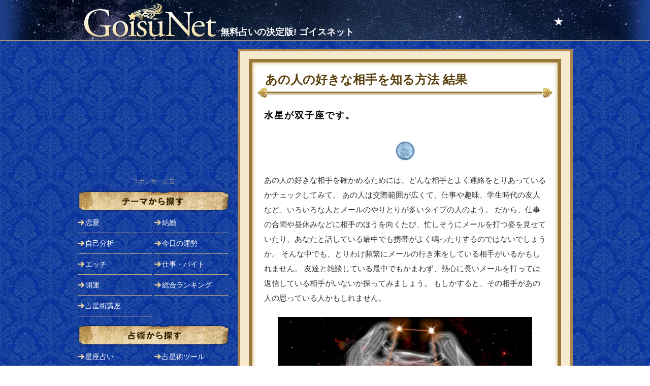

--- FILE ---
content_type: text/html; charset=UTF-8
request_url: https://goisu.net/cgi-bin/horoscope/horo.php?menu=lh0015&p=3
body_size: 6687
content:
<!DOCTYPE html>
<html lang="ja">
<head>
<!-- wexal_pst_init.js does not exist -->
<!-- engagement_delay.js does not exist -->
<link rel="dns-prefetch" href="//pagead2.googlesyndication.com/">
<link rel="preconnect" href="//pagead2.googlesyndication.com/">
<link rel="dns-prefetch" href="//ajax.googleapis.com/">
<link rel="dns-prefetch" href="//www.googletagmanager.com/">
<link rel="dns-prefetch" href="//www.googletagservices.com/">
<meta charset="UTF-8"/>
<meta http-equiv="X-UA-Compatible" content="IE=edge"/>
<meta name="format-detection" content="telephone=no"/>
<meta name="viewport" content="width=device-width,initial-scale=1.0"/>
<title>【星座占い】あの人の好きな相手を確かめるには？ 結果（水星・双子座) | 無料占いの決定版 GoisuNet</title>
<meta name="description" content=""/>
<meta property="og:description" content=""/>
<meta name="twitter:description" value=""/>
<meta property="og:title" content="【星座占い】あの人の好きな相手を確かめるには？ 結果（水星・双子座) | 無料占いの決定版 GoisuNet"/>
<meta name="twitter:title" value="【星座占い】あの人の好きな相手を確かめるには？ 結果（水星・双子座) | 無料占いの決定版 GoisuNet"/>
<meta property="og:type" content="article"/>
<meta property="og:url" content="https://goisu.net/cgi-bin/horoscope/horo.php?menu=lh0015"/>
<meta name="twitter:url" value="https://goisu.net/cgi-bin/horoscope/horo.php?menu=lh0015"/>
<meta property="og:image" content="https://goisu.net/goisu_ogp.png"/>
<meta name="twitter:image" value="https://goisu.net/goisu_ogp.png"/>
<meta property="og:locale" content="ja_JP"/>
<meta name="twitter:card" value="summary"/>
<meta name="twitter:site" value="@goisunet"/>
<meta name="twitter:creator" value="@goisunet"/>
<meta property="og:site_name" content="無料占いの決定版 GoisuNet"/>
<meta property="fb:admins" content="1302430457"/>
<meta property="fb:app_id" content="228583917169437"/>
<meta property="og:updated_time" content="2019-11-01T15:54:17+09:00"/>
<meta http-equiv="Last-Modified" content="Fri, 01 Nov 2019 06:54:17 GMT"/>
<link type="text/css" rel="stylesheet" href="/_css/temp.css?v=20220511_1"/>
<link rel="apple-touch-icon" href="//goisu.net/webclip.png"/>
<script type="application/ld+json">
[{"@context":"http:\/\/schema.org\/","@type":"Organization","name":"\u682a\u5f0f\u4f1a\u793e\u30b8\u30a7\u30c0\u30a4","url":"https:\/\/new-hope.jp\/","logo":"https:\/\/new-hope.jp\/images\/logo.png"},{"@context":"http:\/\/schema.org\/","@type":"WebSite","url":"https:\/\/goisu.net\/","name":"\u7121\u6599\u5360\u3044\u306e\u6c7a\u5b9a\u7248 GoisuNet","alternateName":["\u7121\u6599\u5360\u3044 GoisuNet","GoisuNet","\u30b4\u30a4\u30b9\u30cd\u30c3\u30c8"],"sameAs":["https:\/\/www.facebook.com\/goisunet","https:\/\/twitter.com\/goisunet","https:\/\/plus.google.com\/u\/0\/113613474971383887963"]},{"@context":"http:\/\/schema.org\/","@type":"BreadcrumbList","itemListElement":[{"@type":"ListItem","position":1,"item":{"@id":"https:\/\/goisu.net\/","name":"\u7121\u6599\u5360\u3044\u306e\u6c7a\u5b9a\u7248 GoisuNet"}},{"@type":"ListItem","position":2,"item":{"@id":"https:\/\/goisu.net\/love.html","name":"\u604b\u611b\u5360\u3044"}},{"@type":"ListItem","position":3,"item":{"@id":"https:\/\/goisu.net\/love\/011","name":"\u7247\u601d\u3044\uff08\u604b\u611b\u5360\u3044\uff09"}},{"@type":"ListItem","position":4,"item":{"@id":"https:\/\/goisu.net\/cgi-bin\/horoscope\/horo.php?menu=lh0015&p=3","name":"\u3042\u306e\u4eba\u306e\u597d\u304d\u306a\u76f8\u624b\u3092\u77e5\u308b\u65b9\u6cd5"}}]},{"@context":"http:\/\/schema.org\/","@type":"BreadcrumbList","itemListElement":[{"@type":"ListItem","position":1,"item":{"@id":"https:\/\/goisu.net\/","name":"\u7121\u6599\u5360\u3044\u306e\u6c7a\u5b9a\u7248 GoisuNet"}},{"@type":"ListItem","position":2,"item":{"@id":"https:\/\/goisu.net\/love.html","name":"\u604b\u611b\u5360\u3044"}},{"@type":"ListItem","position":3,"item":{"@id":"https:\/\/goisu.net\/cgi-bin\/horoscope\/horo.php?menu=lh0015&p=3","name":"\u3042\u306e\u4eba\u306e\u597d\u304d\u306a\u76f8\u624b\u3092\u77e5\u308b\u65b9\u6cd5"}}]},{"@context":"http:\/\/schema.org\/","@type":"Article","mainEntityOfPage":{"@type":"WebPage","@id":"https:\/\/goisu.net\/cgi-bin\/horoscope\/horo.php?menu=lh0015&p=3"},"headline":"\u3010\u661f\u5ea7\u5360\u3044\u3011\u3042\u306e\u4eba\u306e\u597d\u304d\u306a\u76f8\u624b\u3092\u78ba\u304b\u3081\u308b\u306b\u306f\uff1f \u7d50\u679c\uff08\u6c34\u661f\u30fb\u53cc\u5b50\u5ea7)","datePublished":"2018-04-06T00:00:00+0900","dateModified":"2019-11-01T15:54:17+0900","author":{"@type":"Person","name":"\u5c0f\u6cc9\u30de\u30fc\u30ea","url":"https:\/\/new-hope.jp"},"publisher":{"@type":"Organization","name":"\u682a\u5f0f\u4f1a\u793e\u30b8\u30a7\u30c0\u30a4","logo":{"@type":"ImageObject","url":"https:\/\/new-hope.jp\/images\/logo.png","width":415,"height":48}},"description":"\u6c17\u306b\u306a\u308b\u76f8\u624b\u304c\u8ab0\u3092\u597d\u304d\u306a\u306e\u304b\u77e5\u308a\u305f\u3044\u2026\u2026!! \u8ab0\u3082\u304c\u62b1\u304f\u305d\u3093\u306a\u6b32\u6c42\u306b\u7b54\u3048\u308b\u5360\u3044\u3092\u3054\u7528\u610f\u3057\u307e\u3057\u305f!! \u3069\u3093\u306a\u30a2\u30d7\u30ed\u30fc\u30c1\u3067\u63a2\u308b\u3068\u3044\u3044\u304b\u3001\u307e\u305f\u3001\u672c\u4eba\u306b\u805e\u304d\u3065\u3089\u3044\u306a\u3089\u8ab0\u306b\u805e\u304f\u3068\u3044\u3044\u304b\u306a\u3069\u3092\u5360\u3044\u3067\u30a2\u30c9\u30d0\u30a4\u30b9\u3002\u3044\u308d\u3044\u308d\u306a\u30c6\u30af\u3092\u99c6\u4f7f\u3057\u3066\u3001\u8108\u30a2\u30ea\u304b\u3069\u3046\u304b\u3092\u65e9\u304f\u78ba\u304b\u3081\u307e\u3057\u3087\u3046!!","image":{"@type":"ImageObject","url":"https:\/\/goisu.net\/img\/ic\/ic_horo_lh0015_125_125.png","height":125,"width":125}}]</script>
<!-- Global site tag (gtag.js) - Google Analytics -->
<script async src="https://www.googletagmanager.com/gtag/js?id=G-CYDFCQBPYR"></script>
<script>
  window.dataLayer = window.dataLayer || [];
  function gtag(){dataLayer.push(arguments);}
  gtag('js', new Date());

  gtag('config', 'G-CYDFCQBPYR');
  gtag('config', 'UA-93289-52');
</script><script async='async' src='https://www.googletagservices.com/tag/js/gpt.js'></script>
<script>
  var googletag = googletag || {};
  googletag.cmd = googletag.cmd || [];
</script>
<script>
  googletag.cmd.push(function() {
    googletag.defineSlot('/62532913,4238370/p_goisunet_300x250_1strectangle_6224', [300, 250], 'div-gpt-ad-1520826619235-0').addService(googletag.pubads());
    googletag.pubads().enableSingleRequest();
    googletag.enableServices();
  });
</script>
<script src="//ajax.googleapis.com/ajax/libs/jquery/3.5.1/jquery.min.js"></script>
<script defer src="/_script/common.js?v=190524_1"></script>
</head>
<body>
<!--[If lte IE 9]>
<div style="padding: 10px 0;color: #000;background: #fc3;text-align: center;"><p style="font: bold 13px/20px Meiryo,sans-serif;">GoisuNetの機能を正しくご利用いただくには、下記の環境が必要です。<br />Windows：Internet Explorer 11.0以上 / Chrome 最新版 / Firefox 最新版 / Microsoft Edge　Macintosh：Safari 9.0以上</p></div>
<![endif]-->
<noscript>
<div style="padding: 10px 0;color: #000;background: #fc3;text-align: center;"><p style="font: bold 13px/20px Meiryo,sans-serif;">JavaScriptが無効になっています。すべての機能を利用するためには、有効に設定してください。</p></div>
</noscript>
<!-- conohawing -->
<div id="wrapper">
<header class="clearfix">
<div id="SiteHeadTop3"><h1><a href="/"><img src="/img/logo2.png" alt="GoisuNet" width="264" height="67"><span>無料占いの決定版! ゴイスネット</span></a></h1><div class="courseMenu"><a href="/AstrologyCourse.html">★</a></div><!-- courseMenu --></div><!-- SiteHeadTop -->
</header>
<div class="reMainSideWrapper">
<div class="reMain clearfix bs"><!-- horo result smart -->
<div class="Content" id="horoResult"><div class="contentInner bs"><div class="resultHead"><h2 class="result"><span>あの人の好きな相手を知る方法 結果</span></h1></div><!-- /mainHead -->
<!--D normal-->
<div class="resultTextX"><h3>水星が双子座です。</h3>
<p class="center"><img src="/img/planet/mercury_02_320.jpg" width="40" height="40" alt=""></p>
<p>あの人の好きな相手を確かめるためには、どんな相手とよく連絡をとりあっているかチェックしてみて。
あの人は交際範囲が広くて、仕事や趣味、学生時代の友人など、いろいろな人とメールのやりとりが多いタイプの人のよう。
だから、仕事の合間や昼休みなどに相手のほうを向くたび、忙しそうにメールを打つ姿を見せていたり、あなたと話している最中でも携帯がよく鳴ったりするのではないでしょうか。
そんな中でも、とりわけ頻繁にメールの行き来をしている相手がいるかもしれません。
友達と雑談している最中でもかまわず、熱心に長いメールを打っては返信している相手がいないか探ってみましょう。
もしかすると、その相手があの人の思っている人かもしれません。</p>
<p class="center"><img src="/img/sign/sign_img03_500.png" class="res90" alt="双子座"></p></div><!--result text--><div class="center mb25"><img src="/img/line_general.gif" alt="" width="563" height="5" class="res90"></div>
<!--D normal-->
<div class="adD resultMid mt15 mb15">
<script async src="//pagead2.googlesyndication.com/pagead/js/adsbygoogle.js"></script>
<!-- GoisuP_ResultBottom_336_280 -->
<ins class="adsbygoogle" style="display:inline-block;width:336px;height:280px" data-ad-client="ca-pub-5710502836633155" data-ad-slot="4220069790" data-ad-region="GoisuP_ResultBottom_336_280"></ins>
<script>(adsbygoogle = window.adsbygoogle || []).push({});</script>
<span>スポンサーリンク</span>
</div>
<style type="text/css">
<!--
#ShareBtn2{padding:0px 5px 15px 5px;/*margin-top: -5px;*/}
#ShareBtn2 h3{background:#222;text-align:center;color:#ccc;padding:7px 0px;margin-bottom:10px;width:300px;margin-left:auto;margin-right:auto;}
#ShareBtn2 ul{text-align: center}
#ShareBtn2 li{list-style:none;display:inline-block;width:70px;height:34px;line-height:34px;text-align: center;text-indent: -99999px;border:1px solid #ddd;}
#ShareBtn2 li{border-radius: 5px;-webkit-border-radius: 5px;-moz-border-radius: 5px;}
#ShareBtn2 li.tw{background-image:url(/img/bt_tw.png);background:#55acee;}
#ShareBtn2 li.f{background-image:url(/img/bt_f.png);background:#395798;}
#ShareBtn2 li.g{background-image:url(/img/bt_g.png);background:#fff;}
#ShareBtn2 li.line{background-image:url(/img/bt_line.png);background:#2cbf13;}
#ShareBtn2 a{display:block;text-decoration:none;}
#ShareBtn2 li.tw a{background-image:url(/img/bt_tw.png);background-repeat:no-repeat;background-size: 30.5px 12px;background-position: center center;}
#ShareBtn2 li.f a{background-image:url(/img/bt_f.png);background-repeat:no-repeat;background-size: 30.5px 12px;background-position: center center;}
#ShareBtn2 li.g a{background-image:url(/img/bt_g.png);background-repeat:no-repeat;background-size: 30.5px 12px;background-position: center center;}
#ShareBtn2 li.line a{background-image:url(/img/bt_line.png);background-repeat:no-repeat;background-size: 30.5px 12px;background-position: center center;}
-->
</style>
<div id="ShareBtn2">
<h3>SNSでシェアする</h3>
<ul>
<li class="tw"><a href="http://twitter.com/share?url=https://goisu.net/cgi-bin/horoscope/horo.php?menu=lh0015&p=3&text=【星座占い】あの人の好きな相手を確かめるには？ 結果（水星・双子座)&via=goisunet&related=goisunet&hashtags=">Twitter</a></li>
<li class="f"><a href="http://www.facebook.com/share.php?u=https://goisu.net/cgi-bin/horoscope/horo.php?menu=lh0015&p=3" onclick="window.open(this.href, 'FBwindow', 'width=650, height=450, menubar=no, toolbar=no, scrollbars=yes'); return false;">facebook</a></li>
<li class="line"><a href="line://msg/text/【星座占い】あの人の好きな相手を確かめるには？ 結果（水星・双子座)%20https://goisu.net/cgi-bin/horoscope/horo.php?menu=lh0015&p=3">LINE</a></li>
</ul>
</div>
</div><!-- /contentInner --><style>@media screen and (max-width:949px){.menuListX h2.resultRecommend{height:30.5px;line-height:30.5px;background-image:url(/img/recommendHeadResult.png);background-size:1px 31px;font-size:123%;color:#fff;text-shadow:0 1px 1px #000;padding-left:10px;border-bottom:1px solid #fff}.menuListX h2.resultRecommend img{width:45px;height:15.5px;position:relative;top:-8px;left:-5px}.menuSetTop,.menuSetBtm{display: flex;}.menuSetTop{margin-top: 10px;margin-bottom: 5px;}.menuThumnail{margin-left: 10px;position: relative;}.menuThumnail img{width: 60px;height:auto;border:1px solid #caa66e;}.menuThumnail span{display: inline-block;width:24px;height:22px;line-height: 22px;background: #f476b5;position: absolute;left: 1px;top:1px;border-radius: 0 0 3px 0;color:#fff;font-weight: 900;text-align: center;}.menuText{margin-left: 10px;}.menuSetBtm{margin-bottom: 10px;}.menuSetBtm li{display: inline-block;list-style: none;}.menuSetBtm li:first-child{margin-right: 10px;}.menuRegistDate{margin-left: 10px;width: 70px;}.menuSet{border-bottom: 1px solid #caa66e;}}@media screen and (min-width:950px){#recommend.menuListX{margin-top:15px;margin-bottom:0}.menuListX h2.resultRecommend{background-image:url(/img/bg_catRank.png);background-repeat:no-repeat;height:41px;color:#300;line-height:41px;font-size:138%;padding-left:27px}.menuListX h2.resultRecommend img{display:none}.menuSet{}.menuSet:hover,.moreX:hover{background: #fee5e5;}.menuSetTop{display: flex;padding:5px;}.menuThumnail{position: relative;}.menuThumnail img{width:62px;border:1px solid #caa66e;}.menuThumnail span{display: inline-block;width:24px;height:22px;line-height: 22px;background: #f476b5;position: absolute;left: 1px;top:1px;border-radius: 0 0 3px 0;color:#fff;font-weight: 900;text-align: center;}.menuText{margin-left: 9px;}.menuTitle h3 a:hover{text-decoration: underline;}.menuDescription p a:hover{text-decoration: underline;}.menuSetBtm{display: flex;border-bottom: 1px solid #caa66e;padding:0 5px 5px 5px}.menuRegistDate{width:62px;color:#6a4d1f;}.menuCategory{margin-left: 9px;}.menuCategory li{list-style: none;display: inline-block;color:#6a4d1f;}.menuCategory li:nth-child(2){margin-left: 5px;}.menuCategory li a:hover{text-decoration: underline;}.menuTitle h3{color:#372006;margin-bottom: 5px;}.menuTitle h3 a{color:#372006;text-decoration: none;}.menuDescription p{color:#333333;line-height: 150%;}.menuDescription p a{color:#333333;text-decoration:none;}.menuCategory li a{text-decoration: none;color:#6a4d1f;}.moreX{height:50px;line-height: 50px;font-size:138%;text-align: center;}.moreX a{display:block;color:#705b3a;font-weight: 900;text-decoration: none;}.menuTitle span{font-size: 68%;color:#372006;border:1px solid #372006;margin-left: 5px;padding:1px;position: relative;top:-2px;font-weight: normal;}}.menuListX{background:#fff;}.menuTitle h3{color:#372006;margin-bottom: 5px;}.menuTitle h3 a{color:#372006;text-decoration: none;}.menuDescription p{color:#333333;line-height: 150%;}.menuSet a.block_link{display:block;color:#333333;text-decoration:none;}.menuCategory li a{text-decoration: none;color:#6a4d1f;}.moreX{height:50px;line-height: 50px;font-size:138%;text-align: center;}.moreX a{display:block;color:#705b3a;font-weight: 900;text-decoration: none;}.menuTitle span{font-size: 68%;color:#372006;border:1px solid #372006;margin-left: 5px;padding:1px;position: relative;top:-2px;font-weight: normal;}</style><div class="menuListX" id="recommend"><h2 class="resultRecommend"><img src="/img/HeadIcChkO.png" alt="">他の人はこの占いもやってるよ</h2><div class="menuSet"><a href="/blood/023" aria-label="【血液型占い】基本的な行動パターンは？" class="block_link"><div class="menuSetTop"><div class="menuThumnail"><img src="/img/ic/ic_blood_bl0023_125_125.png" alt="" width="62" height="62" class="bs"></div><div class="menuText"><div class="menuTitle"><h3>【血液型占い】基本的な行動パターンは？<span>無料</span></h3></div><div class="menuDescription"><p>基本的な行動パターンは、血液型ごとに特徴があります。自分自身や気になっている人の血液型から、どんな行動パターンを取りやすいのか占っ...</p></div></div></div></a><div class="menuSetBtm"><div class="menuRegistDate">&nbsp;</div><div class="menuCategory"><ul><li><a href="/jikobunseki.html">自己分析</a></li><li><a href="/ketsueki.html">血液型占い</a></li></ul></div></div></div><div class="menuSet"><a href="/omajinai/029" aria-label="【おまじない】友達や好きな人とのコミュニケーション能力アップ" class="block_link"><div class="menuSetTop"><div class="menuThumnail"><img src="/img/ic/ic_omaji_125_125.png" alt="" width="62" height="62" class="bs"></div><div class="menuText"><div class="menuTitle"><h3>【おまじない】友達や好きな人とのコミュニケーション能力アップ<span>無料</span></h3></div><div class="menuDescription"><p>方法はとっても簡単で、シルバーのネックレスを身につけるだけ。ポイントは、ネックレスに小さく自分の名前やイニシャルを刻んでおくこと。...</p></div></div></div></a><div class="menuSetBtm"><div class="menuRegistDate">&nbsp;</div><div class="menuCategory"><ul><li><a href="/kaiun.html">開運</a></li><li><a href="/omajinai.html">おまじない</a></li></ul></div></div></div><div class="menuSet"><a href="/omajinai/019" aria-label="【おまじない】気になるあの人と両想いになれる" class="block_link"><div class="menuSetTop"><div class="menuThumnail"><img src="/img/ic/ic_omaji_125_125.png" alt="" width="62" height="62" class="bs"></div><div class="menuText"><div class="menuTitle"><h3>【おまじない】気になるあの人と両想いになれる<span>無料</span></h3></div><div class="menuDescription"><p>左手の薬指だけ、他の指よりも長く爪を伸ばしましょう。あとは、伸ばした爪の先端に「彼をイメージさせる色」で、小さなハートを5つ並べて...</p></div></div></div></a><div class="menuSetBtm"><div class="menuRegistDate">&nbsp;</div><div class="menuCategory"><ul><li><a href="/kaiun.html">開運</a></li><li><a href="/omajinai.html">おまじない</a></li></ul></div></div></div><div class="menuSet"><a href="/blood/025" aria-label="【血液型占い】あなたの意外な素顔は？" class="block_link"><div class="menuSetTop"><div class="menuThumnail"><img src="/img/ic/ic_blood_bl0025_125_125.png" alt="" width="62" height="62" class="bs"></div><div class="menuText"><div class="menuTitle"><h3>【血液型占い】あなたの意外な素顔は？<span>無料</span></h3></div><div class="menuDescription"><p>あなたはどんな素顔を持っているのでしょう??　まわりが予想していないだけではなく、あなた自身もまだ気付いていない、意外な素顔がある...</p></div></div></div></a><div class="menuSetBtm"><div class="menuRegistDate">&nbsp;</div><div class="menuCategory"><ul><li><a href="/jikobunseki.html">自己分析</a></li><li><a href="/ketsueki.html">血液型占い</a></li></ul></div></div></div><div class="menuSet"><a href="/color/a002" aria-label="【カラー占い】今日のラブ運勢" class="block_link"><div class="menuSetTop"><div class="menuThumnail"><img src="/img/ic/ic_iro_a002_125_125.png" alt="" width="62" height="62" class="bs"></div><div class="menuText"><div class="menuTitle"><h3>【カラー占い】今日のラブ運勢<span>無料</span></h3></div><div class="menuDescription"><p>出会いを求めているあなたも、パートナーがいるあなたも、気になる今日の恋愛運を占ってみませんか？　44色のカラーパレットの中から、直...</p></div></div></div></a><div class="menuSetBtm"><div class="menuRegistDate">&nbsp;</div><div class="menuCategory"><ul><li><a href="/today.html">今日の運勢</a></li><li><a href="/colortarot.html">カラー占い</a></li></ul></div></div></div><div class="menuSet"><a href="/color/b007" aria-label="【カラー占い】あの人はあなたを好き？" class="block_link"><div class="menuSetTop"><div class="menuThumnail"><img src="/img/ic/ic_iro_b007_125_125.png" alt="" width="62" height="62" class="bs"></div><div class="menuText"><div class="menuTitle"><h3>【カラー占い】あの人はあなたを好き？<span>無料</span></h3></div><div class="menuDescription"><p>片思いのあの人が、あなたのことを好きかどうか知ることができたら……。あの人の気持ちを、色占いで占います。あの人への思いを込めて、4...</p></div></div></div></a><div class="menuSetBtm"><div class="menuRegistDate">&nbsp;</div><div class="menuCategory"><ul><li><a href="/love.html">恋愛占い</a></li><li><a href="/colortarot.html">カラー占い</a></li></ul></div></div></div></div>
</div><!-- /Content --></div>
<div class="reSide clearfix bs">
<div id="Nav">
<!--D normal-->
<div class="adD sideTop mb10">
<script async src="//pagead2.googlesyndication.com/pagead/js/adsbygoogle.js"></script>
<!-- GoisuP_SideTop_300_250 -->
<ins class="adsbygoogle" style="display:inline-block;width:300px;height:250px" data-ad-client="ca-pub-5710502836633155" data-ad-slot="9069071791" data-ad-region="GoisuP_SideTop_300_250"></ins>
<script>(adsbygoogle = window.adsbygoogle || []).push({});</script>
<span>スポンサー広告</span>
</div>
<h2 class="Purpose">目的で探す</h2>
<div class="NavPurpose">
<ul><li class="navRibonRed"><a href="/love.html">恋愛</a></li><li class="navRibonOrange"><a href="/kekkon.html">結婚</a></li><li class="navRibonYellow"><a href="/jikobunseki.html">自己分析</a></li><li class="navRibonGreen"><a href="/today.html">今日の運勢</a></li><li class="navRibonOlive"><a href="/H.html">エッチ</a></li><li class="navRibonBlue"><a href="/work.html">仕事・バイト</a></li><li class="navRibonSky"><a href="/kaiun.html">開運</a></li><li class="navRibonPinc"><a href="/Ranking/">総合ランキング</a></li><li class="navRibonRed"><a href="/AstrologyCourse.html">占星術講座</a></li><!--<li class="navRibonOrange"><a href="/special/052">2018年の占い</a></li>--></ul>
</div>
<h2 class="Method">占術で探す</h2>
<div class="NavMethod">
<ul><li class="navLoveHoro"><a href="/horoscope.html">星座占い</a></li><li class="navHoroTool"><a href="/AstrologyCourse/133">占星術ツール</a></li><li class="navSabian"><a href="/sabian.html">サビアンシンボル</a></li><li class="navTarot"><a href="/tarot.html">タロット占い</a></li><li class="navIro"><a href="/colortarot.html">カラー占い</a></li><li class="navKetsu"><a href="/ketsueki.html">血液型占い</a></li><li class="navOrigin"><a href="/original.html">オラクル</a></li><li class="navColumn"><a href="/column.html">コラム</a></li><li class="navLovePsycho"><a href="/love_psychology.html">恋愛心理テスト</a></li><li class="navPsycho"><a href="/phycology.html">心理テスト</a></li><!--<li class="navFusui"><a href="/fusui.html">風水</a></li>--><li class="navOmaji"><a href="/omajinai.html">おまじない</a></li></ul>
</div>
</div><!--/reSide-->
<div id="FootLinks2">
<h2 class="relation">このページに関連するカテゴリ</h2>
<ul class="relationCat"><li><a href="/love.html">恋愛占い</a></li><li><a href="/love/011">片思い（恋愛占い）</a></li><li><a href="/horoscope.html">星座占い</a></li></ul>
<div id="resultGoiken">
<h2>ご意見や不都合はこちらから</h2>
<form method="post" id="goiken">
<div class="goikenBody"><textarea id="request" class="bs" placeholder="タップして入力" disabled></textarea></div>
<div class="goikenSend"><input type="BUTTON" value="GoisuNetに意見を送信する" id="send"></div>
</form>
<style>
@media screen and (max-width:949px){#resultGoiken p{color:#fff;margin-bottom:15px;width:88%;margin-left:auto;margin-right:auto;}}
@media screen and (min-width:950px){#resultGoiken p{color:#fff;margin-bottom:15px;margin-top:-10px;}}
</style>
<p>チャートの不都合については、あわせて入力データについてもお知らせください。</p>
</div>
<div id="SNSLinks">
<h2 class="lnik">新着情報をSNSで！</h2>
<ul class="link center2"><li><a href="https://twitter.com/intent/follow?screen_name=goisunet"><img src="/img/ic_tw.png" alt="Twitter" width="80" height="56.25"></a></li><li><a href="https://www.facebook.com/goisunet"><img src="/img/ic_fb.png" alt="Facebook" width="80" height="56.25"></a></li></ul>
<h2 class="trouble">アップデート情報はこちら</h2>
<ul class="trouble"><li><a href="/release/">リリース履歴</a></li></ul>
</div>
</div><!--/FootLinks2-->
<!--D normal-->
<div class="adD sideBtm mb10 mt15">
<!-- /62532913/p_goisunet_300x250_1strectangle_6224 -->
<div id='div-gpt-ad-1520826619235-0' style='height:250px; width:300px;'>
<script>googletag.cmd.push(function() { googletag.display('div-gpt-ad-1520826619235-0'); });</script>
</div>
<span>スポンサー広告</span>
</div>
<div id="Foot">
<ul><li><a href="/">ホーム</a></li><li><a href="/help.html">ヘルプ</a></li><li><a href="/help.html">運営会社</a></li><li><a href="https://ssl.form-mailer.jp/fms/aea93fc7310180">問い合わせ</a></li><li><a href="/UranaiSeisaku.html">占いコンテンツ制作</a></li><!--<li><a href="/staffans.html">スタッフからの回答</a></li>--></ul>
<!--D normal-->
<div class="copyRight">&copy;2026 GoisuNet All Rights Reserved.</div>
</div><!-- /Foot -->
</div><!--/side-->
</div><!--/reMainSideWrapper-->
</div><!-- /wrapper -->
<!-- nor --><div class="center">
</div>
</body>
</html>


--- FILE ---
content_type: text/html; charset=utf-8
request_url: https://www.google.com/recaptcha/api2/aframe
body_size: 259
content:
<!DOCTYPE HTML><html><head><meta http-equiv="content-type" content="text/html; charset=UTF-8"></head><body><script nonce="Q1Bgt5BdT3hksrYWLRBt0w">/** Anti-fraud and anti-abuse applications only. See google.com/recaptcha */ try{var clients={'sodar':'https://pagead2.googlesyndication.com/pagead/sodar?'};window.addEventListener("message",function(a){try{if(a.source===window.parent){var b=JSON.parse(a.data);var c=clients[b['id']];if(c){var d=document.createElement('img');d.src=c+b['params']+'&rc='+(localStorage.getItem("rc::a")?sessionStorage.getItem("rc::b"):"");window.document.body.appendChild(d);sessionStorage.setItem("rc::e",parseInt(sessionStorage.getItem("rc::e")||0)+1);localStorage.setItem("rc::h",'1769149032515');}}}catch(b){}});window.parent.postMessage("_grecaptcha_ready", "*");}catch(b){}</script></body></html>